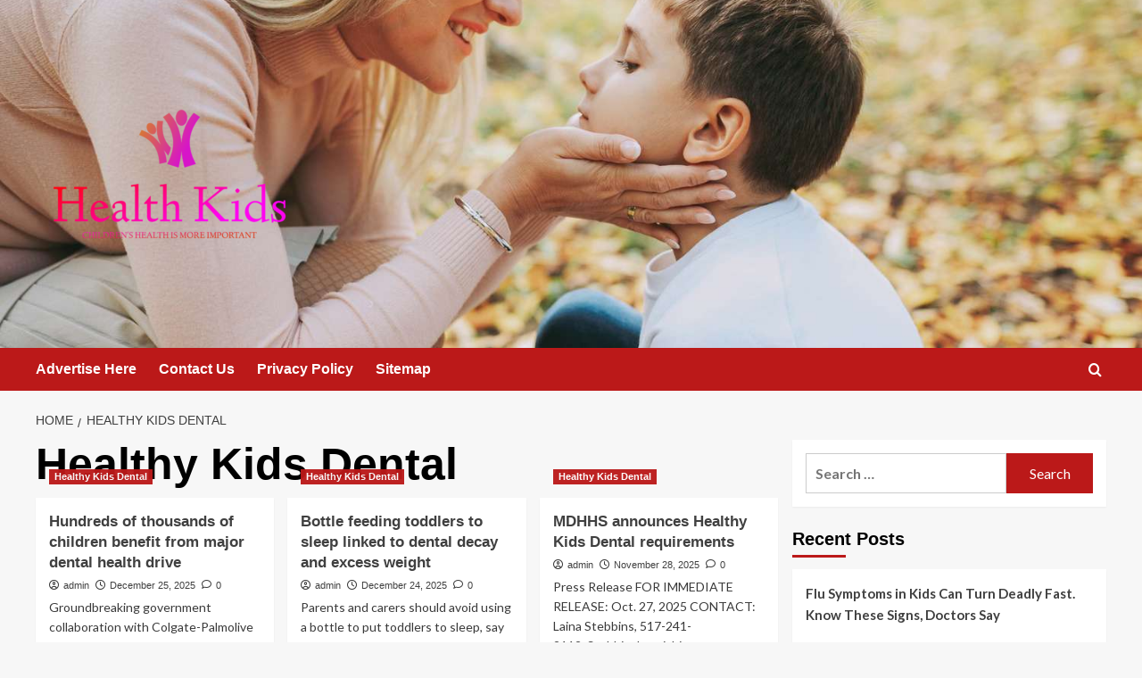

--- FILE ---
content_type: text/html; charset=UTF-8
request_url: https://healthempower.co.uk/category/healthy-kids-dental
body_size: 13523
content:
<!doctype html>
<html lang="en-US">

<head>
  <meta charset="UTF-8">
  <meta name="viewport" content="width=device-width, initial-scale=1">
  <link rel="profile" href="https://gmpg.org/xfn/11">
  <title>Healthy Kids Dental &#8211; Health Kids</title>
<meta name='robots' content='max-image-preview:large' />
<link rel='preload' href='https://fonts.googleapis.com/css?family=Source%2BSans%2BPro%3A400%2C700%7CLato%3A400%2C700&#038;subset=latin&#038;display=swap' as='style' onload="this.onload=null;this.rel='stylesheet'" type='text/css' media='all' crossorigin='anonymous'>
<link rel='preconnect' href='https://fonts.googleapis.com' crossorigin='anonymous'>
<link rel='preconnect' href='https://fonts.gstatic.com' crossorigin='anonymous'>
<link rel='dns-prefetch' href='//fonts.googleapis.com' />
<link rel='preconnect' href='https://fonts.googleapis.com' />
<link rel='preconnect' href='https://fonts.gstatic.com' />
<link rel="alternate" type="application/rss+xml" title="Health Kids &raquo; Feed" href="https://healthempower.co.uk/feed" />
<link rel="alternate" type="application/rss+xml" title="Health Kids &raquo; Comments Feed" href="https://healthempower.co.uk/comments/feed" />
<link rel="alternate" type="application/rss+xml" title="Health Kids &raquo; Healthy Kids Dental Category Feed" href="https://healthempower.co.uk/category/healthy-kids-dental/feed" />
<style id='wp-img-auto-sizes-contain-inline-css' type='text/css'>
img:is([sizes=auto i],[sizes^="auto," i]){contain-intrinsic-size:3000px 1500px}
/*# sourceURL=wp-img-auto-sizes-contain-inline-css */
</style>

<style id='wp-emoji-styles-inline-css' type='text/css'>

	img.wp-smiley, img.emoji {
		display: inline !important;
		border: none !important;
		box-shadow: none !important;
		height: 1em !important;
		width: 1em !important;
		margin: 0 0.07em !important;
		vertical-align: -0.1em !important;
		background: none !important;
		padding: 0 !important;
	}
/*# sourceURL=wp-emoji-styles-inline-css */
</style>
<link rel='stylesheet' id='wp-block-library-css' href='https://healthempower.co.uk/wp-includes/css/dist/block-library/style.min.css?ver=6.9' type='text/css' media='all' />
<style id='global-styles-inline-css' type='text/css'>
:root{--wp--preset--aspect-ratio--square: 1;--wp--preset--aspect-ratio--4-3: 4/3;--wp--preset--aspect-ratio--3-4: 3/4;--wp--preset--aspect-ratio--3-2: 3/2;--wp--preset--aspect-ratio--2-3: 2/3;--wp--preset--aspect-ratio--16-9: 16/9;--wp--preset--aspect-ratio--9-16: 9/16;--wp--preset--color--black: #000000;--wp--preset--color--cyan-bluish-gray: #abb8c3;--wp--preset--color--white: #ffffff;--wp--preset--color--pale-pink: #f78da7;--wp--preset--color--vivid-red: #cf2e2e;--wp--preset--color--luminous-vivid-orange: #ff6900;--wp--preset--color--luminous-vivid-amber: #fcb900;--wp--preset--color--light-green-cyan: #7bdcb5;--wp--preset--color--vivid-green-cyan: #00d084;--wp--preset--color--pale-cyan-blue: #8ed1fc;--wp--preset--color--vivid-cyan-blue: #0693e3;--wp--preset--color--vivid-purple: #9b51e0;--wp--preset--gradient--vivid-cyan-blue-to-vivid-purple: linear-gradient(135deg,rgb(6,147,227) 0%,rgb(155,81,224) 100%);--wp--preset--gradient--light-green-cyan-to-vivid-green-cyan: linear-gradient(135deg,rgb(122,220,180) 0%,rgb(0,208,130) 100%);--wp--preset--gradient--luminous-vivid-amber-to-luminous-vivid-orange: linear-gradient(135deg,rgb(252,185,0) 0%,rgb(255,105,0) 100%);--wp--preset--gradient--luminous-vivid-orange-to-vivid-red: linear-gradient(135deg,rgb(255,105,0) 0%,rgb(207,46,46) 100%);--wp--preset--gradient--very-light-gray-to-cyan-bluish-gray: linear-gradient(135deg,rgb(238,238,238) 0%,rgb(169,184,195) 100%);--wp--preset--gradient--cool-to-warm-spectrum: linear-gradient(135deg,rgb(74,234,220) 0%,rgb(151,120,209) 20%,rgb(207,42,186) 40%,rgb(238,44,130) 60%,rgb(251,105,98) 80%,rgb(254,248,76) 100%);--wp--preset--gradient--blush-light-purple: linear-gradient(135deg,rgb(255,206,236) 0%,rgb(152,150,240) 100%);--wp--preset--gradient--blush-bordeaux: linear-gradient(135deg,rgb(254,205,165) 0%,rgb(254,45,45) 50%,rgb(107,0,62) 100%);--wp--preset--gradient--luminous-dusk: linear-gradient(135deg,rgb(255,203,112) 0%,rgb(199,81,192) 50%,rgb(65,88,208) 100%);--wp--preset--gradient--pale-ocean: linear-gradient(135deg,rgb(255,245,203) 0%,rgb(182,227,212) 50%,rgb(51,167,181) 100%);--wp--preset--gradient--electric-grass: linear-gradient(135deg,rgb(202,248,128) 0%,rgb(113,206,126) 100%);--wp--preset--gradient--midnight: linear-gradient(135deg,rgb(2,3,129) 0%,rgb(40,116,252) 100%);--wp--preset--font-size--small: 13px;--wp--preset--font-size--medium: 20px;--wp--preset--font-size--large: 36px;--wp--preset--font-size--x-large: 42px;--wp--preset--spacing--20: 0.44rem;--wp--preset--spacing--30: 0.67rem;--wp--preset--spacing--40: 1rem;--wp--preset--spacing--50: 1.5rem;--wp--preset--spacing--60: 2.25rem;--wp--preset--spacing--70: 3.38rem;--wp--preset--spacing--80: 5.06rem;--wp--preset--shadow--natural: 6px 6px 9px rgba(0, 0, 0, 0.2);--wp--preset--shadow--deep: 12px 12px 50px rgba(0, 0, 0, 0.4);--wp--preset--shadow--sharp: 6px 6px 0px rgba(0, 0, 0, 0.2);--wp--preset--shadow--outlined: 6px 6px 0px -3px rgb(255, 255, 255), 6px 6px rgb(0, 0, 0);--wp--preset--shadow--crisp: 6px 6px 0px rgb(0, 0, 0);}:root { --wp--style--global--content-size: 800px;--wp--style--global--wide-size: 1200px; }:where(body) { margin: 0; }.wp-site-blocks > .alignleft { float: left; margin-right: 2em; }.wp-site-blocks > .alignright { float: right; margin-left: 2em; }.wp-site-blocks > .aligncenter { justify-content: center; margin-left: auto; margin-right: auto; }:where(.wp-site-blocks) > * { margin-block-start: 24px; margin-block-end: 0; }:where(.wp-site-blocks) > :first-child { margin-block-start: 0; }:where(.wp-site-blocks) > :last-child { margin-block-end: 0; }:root { --wp--style--block-gap: 24px; }:root :where(.is-layout-flow) > :first-child{margin-block-start: 0;}:root :where(.is-layout-flow) > :last-child{margin-block-end: 0;}:root :where(.is-layout-flow) > *{margin-block-start: 24px;margin-block-end: 0;}:root :where(.is-layout-constrained) > :first-child{margin-block-start: 0;}:root :where(.is-layout-constrained) > :last-child{margin-block-end: 0;}:root :where(.is-layout-constrained) > *{margin-block-start: 24px;margin-block-end: 0;}:root :where(.is-layout-flex){gap: 24px;}:root :where(.is-layout-grid){gap: 24px;}.is-layout-flow > .alignleft{float: left;margin-inline-start: 0;margin-inline-end: 2em;}.is-layout-flow > .alignright{float: right;margin-inline-start: 2em;margin-inline-end: 0;}.is-layout-flow > .aligncenter{margin-left: auto !important;margin-right: auto !important;}.is-layout-constrained > .alignleft{float: left;margin-inline-start: 0;margin-inline-end: 2em;}.is-layout-constrained > .alignright{float: right;margin-inline-start: 2em;margin-inline-end: 0;}.is-layout-constrained > .aligncenter{margin-left: auto !important;margin-right: auto !important;}.is-layout-constrained > :where(:not(.alignleft):not(.alignright):not(.alignfull)){max-width: var(--wp--style--global--content-size);margin-left: auto !important;margin-right: auto !important;}.is-layout-constrained > .alignwide{max-width: var(--wp--style--global--wide-size);}body .is-layout-flex{display: flex;}.is-layout-flex{flex-wrap: wrap;align-items: center;}.is-layout-flex > :is(*, div){margin: 0;}body .is-layout-grid{display: grid;}.is-layout-grid > :is(*, div){margin: 0;}body{padding-top: 0px;padding-right: 0px;padding-bottom: 0px;padding-left: 0px;}a:where(:not(.wp-element-button)){text-decoration: none;}:root :where(.wp-element-button, .wp-block-button__link){background-color: #32373c;border-radius: 0;border-width: 0;color: #fff;font-family: inherit;font-size: inherit;font-style: inherit;font-weight: inherit;letter-spacing: inherit;line-height: inherit;padding-top: calc(0.667em + 2px);padding-right: calc(1.333em + 2px);padding-bottom: calc(0.667em + 2px);padding-left: calc(1.333em + 2px);text-decoration: none;text-transform: inherit;}.has-black-color{color: var(--wp--preset--color--black) !important;}.has-cyan-bluish-gray-color{color: var(--wp--preset--color--cyan-bluish-gray) !important;}.has-white-color{color: var(--wp--preset--color--white) !important;}.has-pale-pink-color{color: var(--wp--preset--color--pale-pink) !important;}.has-vivid-red-color{color: var(--wp--preset--color--vivid-red) !important;}.has-luminous-vivid-orange-color{color: var(--wp--preset--color--luminous-vivid-orange) !important;}.has-luminous-vivid-amber-color{color: var(--wp--preset--color--luminous-vivid-amber) !important;}.has-light-green-cyan-color{color: var(--wp--preset--color--light-green-cyan) !important;}.has-vivid-green-cyan-color{color: var(--wp--preset--color--vivid-green-cyan) !important;}.has-pale-cyan-blue-color{color: var(--wp--preset--color--pale-cyan-blue) !important;}.has-vivid-cyan-blue-color{color: var(--wp--preset--color--vivid-cyan-blue) !important;}.has-vivid-purple-color{color: var(--wp--preset--color--vivid-purple) !important;}.has-black-background-color{background-color: var(--wp--preset--color--black) !important;}.has-cyan-bluish-gray-background-color{background-color: var(--wp--preset--color--cyan-bluish-gray) !important;}.has-white-background-color{background-color: var(--wp--preset--color--white) !important;}.has-pale-pink-background-color{background-color: var(--wp--preset--color--pale-pink) !important;}.has-vivid-red-background-color{background-color: var(--wp--preset--color--vivid-red) !important;}.has-luminous-vivid-orange-background-color{background-color: var(--wp--preset--color--luminous-vivid-orange) !important;}.has-luminous-vivid-amber-background-color{background-color: var(--wp--preset--color--luminous-vivid-amber) !important;}.has-light-green-cyan-background-color{background-color: var(--wp--preset--color--light-green-cyan) !important;}.has-vivid-green-cyan-background-color{background-color: var(--wp--preset--color--vivid-green-cyan) !important;}.has-pale-cyan-blue-background-color{background-color: var(--wp--preset--color--pale-cyan-blue) !important;}.has-vivid-cyan-blue-background-color{background-color: var(--wp--preset--color--vivid-cyan-blue) !important;}.has-vivid-purple-background-color{background-color: var(--wp--preset--color--vivid-purple) !important;}.has-black-border-color{border-color: var(--wp--preset--color--black) !important;}.has-cyan-bluish-gray-border-color{border-color: var(--wp--preset--color--cyan-bluish-gray) !important;}.has-white-border-color{border-color: var(--wp--preset--color--white) !important;}.has-pale-pink-border-color{border-color: var(--wp--preset--color--pale-pink) !important;}.has-vivid-red-border-color{border-color: var(--wp--preset--color--vivid-red) !important;}.has-luminous-vivid-orange-border-color{border-color: var(--wp--preset--color--luminous-vivid-orange) !important;}.has-luminous-vivid-amber-border-color{border-color: var(--wp--preset--color--luminous-vivid-amber) !important;}.has-light-green-cyan-border-color{border-color: var(--wp--preset--color--light-green-cyan) !important;}.has-vivid-green-cyan-border-color{border-color: var(--wp--preset--color--vivid-green-cyan) !important;}.has-pale-cyan-blue-border-color{border-color: var(--wp--preset--color--pale-cyan-blue) !important;}.has-vivid-cyan-blue-border-color{border-color: var(--wp--preset--color--vivid-cyan-blue) !important;}.has-vivid-purple-border-color{border-color: var(--wp--preset--color--vivid-purple) !important;}.has-vivid-cyan-blue-to-vivid-purple-gradient-background{background: var(--wp--preset--gradient--vivid-cyan-blue-to-vivid-purple) !important;}.has-light-green-cyan-to-vivid-green-cyan-gradient-background{background: var(--wp--preset--gradient--light-green-cyan-to-vivid-green-cyan) !important;}.has-luminous-vivid-amber-to-luminous-vivid-orange-gradient-background{background: var(--wp--preset--gradient--luminous-vivid-amber-to-luminous-vivid-orange) !important;}.has-luminous-vivid-orange-to-vivid-red-gradient-background{background: var(--wp--preset--gradient--luminous-vivid-orange-to-vivid-red) !important;}.has-very-light-gray-to-cyan-bluish-gray-gradient-background{background: var(--wp--preset--gradient--very-light-gray-to-cyan-bluish-gray) !important;}.has-cool-to-warm-spectrum-gradient-background{background: var(--wp--preset--gradient--cool-to-warm-spectrum) !important;}.has-blush-light-purple-gradient-background{background: var(--wp--preset--gradient--blush-light-purple) !important;}.has-blush-bordeaux-gradient-background{background: var(--wp--preset--gradient--blush-bordeaux) !important;}.has-luminous-dusk-gradient-background{background: var(--wp--preset--gradient--luminous-dusk) !important;}.has-pale-ocean-gradient-background{background: var(--wp--preset--gradient--pale-ocean) !important;}.has-electric-grass-gradient-background{background: var(--wp--preset--gradient--electric-grass) !important;}.has-midnight-gradient-background{background: var(--wp--preset--gradient--midnight) !important;}.has-small-font-size{font-size: var(--wp--preset--font-size--small) !important;}.has-medium-font-size{font-size: var(--wp--preset--font-size--medium) !important;}.has-large-font-size{font-size: var(--wp--preset--font-size--large) !important;}.has-x-large-font-size{font-size: var(--wp--preset--font-size--x-large) !important;}
/*# sourceURL=global-styles-inline-css */
</style>

<link rel='stylesheet' id='contact-form-7-css' href='https://healthempower.co.uk/wp-content/plugins/contact-form-7/includes/css/styles.css?ver=6.1.3' type='text/css' media='all' />
<link rel='stylesheet' id='wfpc-admin-css-css' href='https://healthempower.co.uk/wp-content/plugins/wp-forms-puzzle-captcha/assets/css/wfpc-puzzle-captcha.css?ver=6.9' type='text/css' media='all' />
<link rel='stylesheet' id='ez-toc-css' href='https://healthempower.co.uk/wp-content/plugins/easy-table-of-contents/assets/css/screen.min.css?ver=2.0.76' type='text/css' media='all' />
<style id='ez-toc-inline-css' type='text/css'>
div#ez-toc-container .ez-toc-title {font-size: 120%;}div#ez-toc-container .ez-toc-title {font-weight: 500;}div#ez-toc-container ul li , div#ez-toc-container ul li a {font-size: 95%;}div#ez-toc-container ul li , div#ez-toc-container ul li a {font-weight: 500;}div#ez-toc-container nav ul ul li {font-size: 90%;}
.ez-toc-container-direction {direction: ltr;}.ez-toc-counter ul{counter-reset: item ;}.ez-toc-counter nav ul li a::before {content: counters(item, '.', decimal) '. ';display: inline-block;counter-increment: item;flex-grow: 0;flex-shrink: 0;margin-right: .2em; float: left; }.ez-toc-widget-direction {direction: ltr;}.ez-toc-widget-container ul{counter-reset: item ;}.ez-toc-widget-container nav ul li a::before {content: counters(item, '.', decimal) '. ';display: inline-block;counter-increment: item;flex-grow: 0;flex-shrink: 0;margin-right: .2em; float: left; }
/*# sourceURL=ez-toc-inline-css */
</style>
<link crossorigin="anonymous" rel='stylesheet' id='covernews-google-fonts-css' href='https://fonts.googleapis.com/css?family=Source%2BSans%2BPro%3A400%2C700%7CLato%3A400%2C700&#038;subset=latin&#038;display=swap' type='text/css' media='all' />
<link rel='stylesheet' id='covernews-icons-css' href='https://healthempower.co.uk/wp-content/themes/covernews/assets/icons/style.css?ver=6.9' type='text/css' media='all' />
<link rel='stylesheet' id='bootstrap-css' href='https://healthempower.co.uk/wp-content/themes/covernews/assets/bootstrap/css/bootstrap.min.css?ver=6.9' type='text/css' media='all' />
<link rel='stylesheet' id='covernews-style-css' href='https://healthempower.co.uk/wp-content/themes/covernews/style.min.css?ver=6.0.4' type='text/css' media='all' />
<script type="text/javascript" src="https://healthempower.co.uk/wp-includes/js/jquery/jquery.min.js?ver=3.7.1" id="jquery-core-js"></script>
<script type="text/javascript" src="https://healthempower.co.uk/wp-includes/js/jquery/jquery-migrate.min.js?ver=3.4.1" id="jquery-migrate-js"></script>
<link rel="https://api.w.org/" href="https://healthempower.co.uk/wp-json/" /><link rel="alternate" title="JSON" type="application/json" href="https://healthempower.co.uk/wp-json/wp/v2/categories/3" /><link rel="EditURI" type="application/rsd+xml" title="RSD" href="https://healthempower.co.uk/xmlrpc.php?rsd" />
<meta name="generator" content="WordPress 6.9" />
<!-- FIFU:meta:begin:image -->
<meta property="og:image" content="https://www.gov.uk/assets/frontend/govuk-opengraph-image-4196a4d6333cf92aaf720047f56cfd91b3532d7635fc21ebcf0d5897df6b5f77.png" />
<!-- FIFU:meta:end:image --><!-- FIFU:meta:begin:twitter -->
<meta name="twitter:image" content="https://www.gov.uk/assets/frontend/govuk-opengraph-image-4196a4d6333cf92aaf720047f56cfd91b3532d7635fc21ebcf0d5897df6b5f77.png" />
<!-- FIFU:meta:end:twitter --><!-- MagenetMonetization V: 1.0.29.3--><!-- MagenetMonetization 1 --><!-- MagenetMonetization 1.1 --><link rel="preload" href="https://healthempower.co.uk/wp-content/uploads/2024/06/GettyImages-1433687324-6a7f7a97bf2945248c3294fa7fdb67ac.jpg" as="image">        <style type="text/css">
                        body .masthead-banner.data-bg:before {
                background: rgba(0,0,0,0);
            }
                        .site-title,
            .site-description {
                position: absolute;
                clip: rect(1px, 1px, 1px, 1px);
                display: none;
            }

                    .elementor-template-full-width .elementor-section.elementor-section-full_width > .elementor-container,
        .elementor-template-full-width .elementor-section.elementor-section-boxed > .elementor-container{
            max-width: 1200px;
        }
        @media (min-width: 1600px){
            .elementor-template-full-width .elementor-section.elementor-section-full_width > .elementor-container,
            .elementor-template-full-width .elementor-section.elementor-section-boxed > .elementor-container{
                max-width: 1600px;
            }
        }
        
        .align-content-left .elementor-section-stretched,
        .align-content-right .elementor-section-stretched {
            max-width: 100%;
            left: 0 !important;
        }


        </style>
        <!-- There is no amphtml version available for this URL. --><link rel="icon" href="https://healthempower.co.uk/wp-content/uploads/2024/06/Screenshot_2-removebg-preview-150x150.png" sizes="32x32" />
<link rel="icon" href="https://healthempower.co.uk/wp-content/uploads/2024/06/Screenshot_2-removebg-preview.png" sizes="192x192" />
<link rel="apple-touch-icon" href="https://healthempower.co.uk/wp-content/uploads/2024/06/Screenshot_2-removebg-preview.png" />
<meta name="msapplication-TileImage" content="https://healthempower.co.uk/wp-content/uploads/2024/06/Screenshot_2-removebg-preview.png" />
</head>

<body data-rsssl=1 class="archive category category-healthy-kids-dental category-3 wp-custom-logo wp-embed-responsive wp-theme-covernews hfeed default-content-layout archive-layout-grid scrollup-sticky-header aft-sticky-header aft-sticky-sidebar default aft-container-default aft-main-banner-slider-editors-picks-trending header-image-default align-content-left aft-and">
  
  
  <div id="page" class="site">
    <a class="skip-link screen-reader-text" href="#content">Skip to content</a>

    <div class="header-layout-1">
    <header id="masthead" class="site-header">
        <div class="masthead-banner af-header-image data-bg" style="background-image: url(https://healthempower.co.uk/wp-content/uploads/2024/06/GettyImages-1433687324-6a7f7a97bf2945248c3294fa7fdb67ac.jpg);">
      <div class="container">
        <div class="row">
          <div class="col-md-4">
            <div class="site-branding">
              <a href="https://healthempower.co.uk/" class="custom-logo-link" rel="home"><img width="300" height="300" src="https://healthempower.co.uk/wp-content/uploads/2024/06/default-300x300-1.png" class="custom-logo" alt="Health Kids" decoding="async" fetchpriority="high" srcset="https://healthempower.co.uk/wp-content/uploads/2024/06/default-300x300-1.png 300w, https://healthempower.co.uk/wp-content/uploads/2024/06/default-300x300-1-150x150.png 150w" sizes="(max-width: 300px) 100vw, 300px" loading="lazy" /></a>                <p class="site-title font-family-1">
                  <a href="https://healthempower.co.uk/" rel="home">Health Kids</a>
                </p>
              
                              <p class="site-description">children&#039;s health is more important</p>
                          </div>
          </div>
          <div class="col-md-8">
                      </div>
        </div>
      </div>
    </div>
    <nav id="site-navigation" class="main-navigation">
      <div class="container">
        <div class="row">
          <div class="kol-12">
            <div class="navigation-container">

              <div class="main-navigation-container-items-wrapper">

                <span class="toggle-menu">
                  <a
                    href="#"
                    class="aft-void-menu"
                    role="button"
                    aria-label="Toggle Primary Menu"
                    aria-controls="primary-menu" aria-expanded="false">
                    <span class="screen-reader-text">Primary Menu</span>
                    <i class="ham"></i>
                  </a>
                </span>
                <span class="af-mobile-site-title-wrap">
                  <a href="https://healthempower.co.uk/" class="custom-logo-link" rel="home"><img width="300" height="300" src="https://healthempower.co.uk/wp-content/uploads/2024/06/default-300x300-1.png" class="custom-logo" alt="Health Kids" decoding="async" srcset="https://healthempower.co.uk/wp-content/uploads/2024/06/default-300x300-1.png 300w, https://healthempower.co.uk/wp-content/uploads/2024/06/default-300x300-1-150x150.png 150w" sizes="(max-width: 300px) 100vw, 300px" loading="lazy" /></a>                  <p class="site-title font-family-1">
                    <a href="https://healthempower.co.uk/" rel="home">Health Kids</a>
                  </p>
                </span>
                <div id="primary-menu" class="menu"><ul>
<li class="page_item page-item-16"><a href="https://healthempower.co.uk/advertise-here">Advertise Here</a></li>
<li class="page_item page-item-18"><a href="https://healthempower.co.uk/contact-us">Contact Us</a></li>
<li class="page_item page-item-20"><a href="https://healthempower.co.uk/privacy-policy">Privacy Policy</a></li>
<li class="page_item page-item-22"><a href="https://healthempower.co.uk/sitemap">Sitemap</a></li>
</ul></div>
              </div>
              <div class="cart-search">

                <div class="af-search-wrap">
                  <div class="search-overlay">
                    <a href="#" title="Search" class="search-icon">
                      <i class="fa fa-search"></i>
                    </a>
                    <div class="af-search-form">
                      <form role="search" method="get" class="search-form" action="https://healthempower.co.uk/">
				<label>
					<span class="screen-reader-text">Search for:</span>
					<input type="search" class="search-field" placeholder="Search &hellip;" value="" name="s" />
				</label>
				<input type="submit" class="search-submit" value="Search" />
			</form>                    </div>
                  </div>
                </div>
              </div>


            </div>
          </div>
        </div>
      </div>
    </nav>
  </header>
</div>

    
    <div id="content" class="container">
                <div class="em-breadcrumbs font-family-1 covernews-breadcrumbs">
      <div class="row">
        <div role="navigation" aria-label="Breadcrumbs" class="breadcrumb-trail breadcrumbs" itemprop="breadcrumb"><ul class="trail-items" itemscope itemtype="http://schema.org/BreadcrumbList"><meta name="numberOfItems" content="2" /><meta name="itemListOrder" content="Ascending" /><li itemprop="itemListElement" itemscope itemtype="http://schema.org/ListItem" class="trail-item trail-begin"><a href="https://healthempower.co.uk" rel="home" itemprop="item"><span itemprop="name">Home</span></a><meta itemprop="position" content="1" /></li><li itemprop="itemListElement" itemscope itemtype="http://schema.org/ListItem" class="trail-item trail-end"><a href="https://healthempower.co.uk/category/healthy-kids-dental" itemprop="item"><span itemprop="name">Healthy Kids Dental</span></a><meta itemprop="position" content="2" /></li></ul></div>      </div>
    </div>
    <div class="section-block-upper row">

                <div id="primary" class="content-area">
                    <main id="main" class="site-main aft-archive-post">

                        
                            <header class="header-title-wrapper1">
                                <h1 class="page-title">Healthy Kids Dental</h1>                            </header><!-- .header-title-wrapper -->
                            <div class="row">
                            <div id="aft-inner-row">
                            

        <article id="post-1708" class="col-lg-4 col-sm-4 col-md-4 latest-posts-grid post-1708 post type-post status-publish format-standard has-post-thumbnail hentry category-healthy-kids-dental tag-benefit tag-children tag-dental tag-drive tag-health tag-hundreds tag-major tag-thousands"                 data-mh="archive-layout-grid">
            
<div class="align-items-center has-post-image">
  <div class="spotlight-post">
    <figure class="categorised-article inside-img">
      <div class="categorised-article-wrapper">
        <div class="data-bg-hover data-bg-categorised read-bg-img">
          <a href="https://healthempower.co.uk/hundreds-of-thousands-of-children-benefit-from-major-dental-health-drive.html"
            aria-label="Hundreds of thousands of children benefit from major dental health drive">
            <img post-id="1708" fifu-featured="1" width="300" height="300" src="https://www.gov.uk/assets/frontend/govuk-opengraph-image-4196a4d6333cf92aaf720047f56cfd91b3532d7635fc21ebcf0d5897df6b5f77.png" class="attachment-medium size-medium wp-post-image" alt="Hundreds of thousands of children benefit from major dental health drive" title="Hundreds of thousands of children benefit from major dental health drive" title="Hundreds of thousands of children benefit from major dental health drive" decoding="async" loading="lazy" />          </a>
        </div>
                <div class="figure-categories figure-categories-bg">
          <ul class="cat-links"><li class="meta-category">
                             <a class="covernews-categories category-color-1"
                            href="https://healthempower.co.uk/category/healthy-kids-dental" 
                            aria-label="View all posts in Healthy Kids Dental"> 
                                 Healthy Kids Dental
                             </a>
                        </li></ul>        </div>
      </div>

    </figure>
    <figcaption>

      <h3 class="article-title article-title-1">
        <a href="https://healthempower.co.uk/hundreds-of-thousands-of-children-benefit-from-major-dental-health-drive.html">
          Hundreds of thousands of children benefit from major dental health drive        </a>
      </h3>
      <div class="grid-item-metadata">
        
    <span class="author-links">

      
        <span class="item-metadata posts-author">
          <i class="far fa-user-circle"></i>
                          <a href="https://healthempower.co.uk/author/admin">
                    admin                </a>
               </span>
                    <span class="item-metadata posts-date">
          <i class="far fa-clock"></i>
          <a href="https://healthempower.co.uk/2025/12">
            December 25, 2025          </a>
        </span>
                      <span class="aft-comment-count">
            <a href="https://healthempower.co.uk/hundreds-of-thousands-of-children-benefit-from-major-dental-health-drive.html">
              <i class="far fa-comment"></i>
              <span class="aft-show-hover">
                0              </span>
            </a>
          </span>
          </span>
      </div>
              <div class="full-item-discription">
          <div class="post-description">
            <p>Groundbreaking government collaboration with Colgate-Palmolive will deliver more than 23 million toothbrushing products to support the NHS and help protect...</p>
<div class="aft-readmore-wrapper">
              <a href="https://healthempower.co.uk/hundreds-of-thousands-of-children-benefit-from-major-dental-health-drive.html" class="aft-readmore" aria-label="Read more about Hundreds of thousands of children benefit from major dental health drive">Read More<span class="screen-reader-text">Read more about Hundreds of thousands of children benefit from major dental health drive</span></a>
          </div>

          </div>
        </div>
          </figcaption>
  </div>
  </div>        </article>
    

        <article id="post-1703" class="col-lg-4 col-sm-4 col-md-4 latest-posts-grid post-1703 post type-post status-publish format-standard has-post-thumbnail hentry category-healthy-kids-dental tag-bottle tag-decay tag-dental tag-excess tag-feeding tag-linked tag-sleep tag-toddlers tag-weight"                 data-mh="archive-layout-grid">
            
<div class="align-items-center has-post-image">
  <div class="spotlight-post">
    <figure class="categorised-article inside-img">
      <div class="categorised-article-wrapper">
        <div class="data-bg-hover data-bg-categorised read-bg-img">
          <a href="https://healthempower.co.uk/bottle-feeding-toddlers-to-sleep-linked-to-dental-decay-and-excess-weight-4.html"
            aria-label="Bottle feeding toddlers to sleep linked to dental decay and excess weight">
            <img post-id="1703" fifu-featured="1" width="300" height="300" src="https://www.westernsydney.edu.au/news-centre/stories/2025/media_1912412e6d3789a44895fad9934bb50d1caacc160.jpg?width=1200&amp;format=pjpg&amp;optimize=medium" class="attachment-medium size-medium wp-post-image" alt="Bottle feeding toddlers to sleep linked to dental decay and excess weight" title="Bottle feeding toddlers to sleep linked to dental decay and excess weight" title="Bottle feeding toddlers to sleep linked to dental decay and excess weight" decoding="async" loading="lazy" />          </a>
        </div>
                <div class="figure-categories figure-categories-bg">
          <ul class="cat-links"><li class="meta-category">
                             <a class="covernews-categories category-color-1"
                            href="https://healthempower.co.uk/category/healthy-kids-dental" 
                            aria-label="View all posts in Healthy Kids Dental"> 
                                 Healthy Kids Dental
                             </a>
                        </li></ul>        </div>
      </div>

    </figure>
    <figcaption>

      <h3 class="article-title article-title-1">
        <a href="https://healthempower.co.uk/bottle-feeding-toddlers-to-sleep-linked-to-dental-decay-and-excess-weight-4.html">
          Bottle feeding toddlers to sleep linked to dental decay and excess weight        </a>
      </h3>
      <div class="grid-item-metadata">
        
    <span class="author-links">

      
        <span class="item-metadata posts-author">
          <i class="far fa-user-circle"></i>
                          <a href="https://healthempower.co.uk/author/admin">
                    admin                </a>
               </span>
                    <span class="item-metadata posts-date">
          <i class="far fa-clock"></i>
          <a href="https://healthempower.co.uk/2025/12">
            December 24, 2025          </a>
        </span>
                      <span class="aft-comment-count">
            <a href="https://healthempower.co.uk/bottle-feeding-toddlers-to-sleep-linked-to-dental-decay-and-excess-weight-4.html">
              <i class="far fa-comment"></i>
              <span class="aft-show-hover">
                0              </span>
            </a>
          </span>
          </span>
      </div>
              <div class="full-item-discription">
          <div class="post-description">
            <p>Parents and carers should avoid using a bottle to put toddlers to sleep, say experts, after new research reveals the...</p>
<div class="aft-readmore-wrapper">
              <a href="https://healthempower.co.uk/bottle-feeding-toddlers-to-sleep-linked-to-dental-decay-and-excess-weight-4.html" class="aft-readmore" aria-label="Read more about Bottle feeding toddlers to sleep linked to dental decay and excess weight">Read More<span class="screen-reader-text">Read more about Bottle feeding toddlers to sleep linked to dental decay and excess weight</span></a>
          </div>

          </div>
        </div>
          </figcaption>
  </div>
  </div>        </article>
    

        <article id="post-1651" class="col-lg-4 col-sm-4 col-md-4 latest-posts-grid post-1651 post type-post status-publish format-standard has-post-thumbnail hentry category-healthy-kids-dental tag-announces tag-dental tag-healthy tag-kids tag-mdhhs tag-requirements"                 data-mh="archive-layout-grid">
            
<div class="align-items-center has-post-image">
  <div class="spotlight-post">
    <figure class="categorised-article inside-img">
      <div class="categorised-article-wrapper">
        <div class="data-bg-hover data-bg-categorised read-bg-img">
          <a href="https://healthempower.co.uk/mdhhs-announces-healthy-kids-dental-requirements.html"
            aria-label="MDHHS announces Healthy Kids Dental requirements">
            <img post-id="1651" fifu-featured="1" width="300" height="300" src="https://orionontv.org/wp-content/uploads/2025/10/Dentist-kids_web.png" class="attachment-medium size-medium wp-post-image" alt="MDHHS announces Healthy Kids Dental requirements" title="MDHHS announces Healthy Kids Dental requirements" title="MDHHS announces Healthy Kids Dental requirements" decoding="async" loading="lazy" />          </a>
        </div>
                <div class="figure-categories figure-categories-bg">
          <ul class="cat-links"><li class="meta-category">
                             <a class="covernews-categories category-color-1"
                            href="https://healthempower.co.uk/category/healthy-kids-dental" 
                            aria-label="View all posts in Healthy Kids Dental"> 
                                 Healthy Kids Dental
                             </a>
                        </li></ul>        </div>
      </div>

    </figure>
    <figcaption>

      <h3 class="article-title article-title-1">
        <a href="https://healthempower.co.uk/mdhhs-announces-healthy-kids-dental-requirements.html">
          MDHHS announces Healthy Kids Dental requirements        </a>
      </h3>
      <div class="grid-item-metadata">
        
    <span class="author-links">

      
        <span class="item-metadata posts-author">
          <i class="far fa-user-circle"></i>
                          <a href="https://healthempower.co.uk/author/admin">
                    admin                </a>
               </span>
                    <span class="item-metadata posts-date">
          <i class="far fa-clock"></i>
          <a href="https://healthempower.co.uk/2025/11">
            November 28, 2025          </a>
        </span>
                      <span class="aft-comment-count">
            <a href="https://healthempower.co.uk/mdhhs-announces-healthy-kids-dental-requirements.html">
              <i class="far fa-comment"></i>
              <span class="aft-show-hover">
                0              </span>
            </a>
          </span>
          </span>
      </div>
              <div class="full-item-discription">
          <div class="post-description">
            <p>Press Release FOR IMMEDIATE RELEASE: Oct. 27, 2025 CONTACT: Laina Stebbins, 517-241-2112, <a href="/cdn-cgi/l/email-protection" class="__cf_email__" data-cfemail="d586a1b0b7b7bcbba69995b8bcb6bdbcb2b4bbfbb2baa3">[email&#160;protected]</a> MDHHS announces Healthy Kids Dental procurementrequirements ahead of fall...</p>
<div class="aft-readmore-wrapper">
              <a href="https://healthempower.co.uk/mdhhs-announces-healthy-kids-dental-requirements.html" class="aft-readmore" aria-label="Read more about MDHHS announces Healthy Kids Dental requirements">Read More<span class="screen-reader-text">Read more about MDHHS announces Healthy Kids Dental requirements</span></a>
          </div>

          </div>
        </div>
          </figcaption>
  </div>
  </div>        </article>
    

        <article id="post-1609" class="col-lg-4 col-sm-4 col-md-4 latest-posts-grid post-1609 post type-post status-publish format-standard has-post-thumbnail hentry category-healthy-kids-dental tag-atlantas tag-dentists tag-find tag-momapproved tag-orthodontists tag-top"                 data-mh="archive-layout-grid">
            
<div class="align-items-center has-post-image">
  <div class="spotlight-post">
    <figure class="categorised-article inside-img">
      <div class="categorised-article-wrapper">
        <div class="data-bg-hover data-bg-categorised read-bg-img">
          <a href="https://healthempower.co.uk/find-atlantas-top-mom-approved-dentists-and-orthodontists-2025.html"
            aria-label="Find Atlanta&#8217;s Top Mom-Approved Dentists and Orthodontists 2025">
            <img post-id="1609" fifu-featured="1" width="300" height="300" src="https://www.atlantaparent.com/wp-content/uploads/2023/12/iStock-1212701896-scaled.jpg" class="attachment-medium size-medium wp-post-image" alt="Find Atlanta&#8217;s Top Mom-Approved Dentists and Orthodontists 2025" title="Find Atlanta&#8217;s Top Mom-Approved Dentists and Orthodontists 2025" title="Find Atlanta&#8217;s Top Mom-Approved Dentists and Orthodontists 2025" decoding="async" loading="lazy" />          </a>
        </div>
                <div class="figure-categories figure-categories-bg">
          <ul class="cat-links"><li class="meta-category">
                             <a class="covernews-categories category-color-1"
                            href="https://healthempower.co.uk/category/healthy-kids-dental" 
                            aria-label="View all posts in Healthy Kids Dental"> 
                                 Healthy Kids Dental
                             </a>
                        </li></ul>        </div>
      </div>

    </figure>
    <figcaption>

      <h3 class="article-title article-title-1">
        <a href="https://healthempower.co.uk/find-atlantas-top-mom-approved-dentists-and-orthodontists-2025.html">
          Find Atlanta&#8217;s Top Mom-Approved Dentists and Orthodontists 2025        </a>
      </h3>
      <div class="grid-item-metadata">
        
    <span class="author-links">

      
        <span class="item-metadata posts-author">
          <i class="far fa-user-circle"></i>
                          <a href="https://healthempower.co.uk/author/admin">
                    admin                </a>
               </span>
                    <span class="item-metadata posts-date">
          <i class="far fa-clock"></i>
          <a href="https://healthempower.co.uk/2025/11">
            November 12, 2025          </a>
        </span>
                      <span class="aft-comment-count">
            <a href="https://healthempower.co.uk/find-atlantas-top-mom-approved-dentists-and-orthodontists-2025.html">
              <i class="far fa-comment"></i>
              <span class="aft-show-hover">
                0              </span>
            </a>
          </span>
          </span>
      </div>
              <div class="full-item-discription">
          <div class="post-description">
            <p>Atlanta Parent asked our readers – moms and dads just like you – to nominate the best dentists, orthodontists and...</p>
<div class="aft-readmore-wrapper">
              <a href="https://healthempower.co.uk/find-atlantas-top-mom-approved-dentists-and-orthodontists-2025.html" class="aft-readmore" aria-label="Read more about Find Atlanta&#8217;s Top Mom-Approved Dentists and Orthodontists 2025">Read More<span class="screen-reader-text">Read more about Find Atlanta&#8217;s Top Mom-Approved Dentists and Orthodontists 2025</span></a>
          </div>

          </div>
        </div>
          </figcaption>
  </div>
  </div>        </article>
    

        <article id="post-1569" class="col-lg-4 col-sm-4 col-md-4 latest-posts-grid post-1569 post type-post status-publish format-standard has-post-thumbnail hentry category-healthy-kids-dental tag-care tag-dental tag-dont tag-free tag-kids tag-michigan tag-offers tag-poor"                 data-mh="archive-layout-grid">
            
<div class="align-items-center has-post-image">
  <div class="spotlight-post">
    <figure class="categorised-article inside-img">
      <div class="categorised-article-wrapper">
        <div class="data-bg-hover data-bg-categorised read-bg-img">
          <a href="https://healthempower.co.uk/michigan-offers-free-dental-care-to-poor-kids-more-than-400000-dont-use-it-2.html"
            aria-label="Michigan offers free dental care to poor kids; more than 400,000 don’t use it">
            <img post-id="1569" fifu-featured="1" width="300" height="300" src="https://i0.wp.com/bridgemi.com/wp-content/uploads/2019/06/kids_dental_-_jennilee_keyser.png?fit=1120%2C600&amp;ssl=1" class="attachment-medium size-medium wp-post-image" alt="Michigan offers free dental care to poor kids; more than 400,000 don’t use it" title="Michigan offers free dental care to poor kids; more than 400,000 don’t use it" title="Michigan offers free dental care to poor kids; more than 400,000 don’t use it" decoding="async" loading="lazy" />          </a>
        </div>
                <div class="figure-categories figure-categories-bg">
          <ul class="cat-links"><li class="meta-category">
                             <a class="covernews-categories category-color-1"
                            href="https://healthempower.co.uk/category/healthy-kids-dental" 
                            aria-label="View all posts in Healthy Kids Dental"> 
                                 Healthy Kids Dental
                             </a>
                        </li></ul>        </div>
      </div>

    </figure>
    <figcaption>

      <h3 class="article-title article-title-1">
        <a href="https://healthempower.co.uk/michigan-offers-free-dental-care-to-poor-kids-more-than-400000-dont-use-it-2.html">
          Michigan offers free dental care to poor kids; more than 400,000 don’t use it        </a>
      </h3>
      <div class="grid-item-metadata">
        
    <span class="author-links">

      
        <span class="item-metadata posts-author">
          <i class="far fa-user-circle"></i>
                          <a href="https://healthempower.co.uk/author/admin">
                    admin                </a>
               </span>
                    <span class="item-metadata posts-date">
          <i class="far fa-clock"></i>
          <a href="https://healthempower.co.uk/2025/10">
            October 25, 2025          </a>
        </span>
                      <span class="aft-comment-count">
            <a href="https://healthempower.co.uk/michigan-offers-free-dental-care-to-poor-kids-more-than-400000-dont-use-it-2.html">
              <i class="far fa-comment"></i>
              <span class="aft-show-hover">
                0              </span>
            </a>
          </span>
          </span>
      </div>
              <div class="full-item-discription">
          <div class="post-description">
            <p>SAGINAW—Gaping cavities, exposed nerves and abscesses so deep they swell the gums and cheeks – these are the painful problems...</p>
<div class="aft-readmore-wrapper">
              <a href="https://healthempower.co.uk/michigan-offers-free-dental-care-to-poor-kids-more-than-400000-dont-use-it-2.html" class="aft-readmore" aria-label="Read more about Michigan offers free dental care to poor kids; more than 400,000 don’t use it">Read More<span class="screen-reader-text">Read more about Michigan offers free dental care to poor kids; more than 400,000 don’t use it</span></a>
          </div>

          </div>
        </div>
          </figcaption>
  </div>
  </div>        </article>
    

        <article id="post-1525" class="col-lg-4 col-sm-4 col-md-4 latest-posts-grid post-1525 post type-post status-publish format-standard has-post-thumbnail hentry category-healthy-kids-dental tag-bottle tag-decay tag-dental tag-excess tag-feeding tag-linked tag-sleep tag-toddlers tag-weight"                 data-mh="archive-layout-grid">
            
<div class="align-items-center has-post-image">
  <div class="spotlight-post">
    <figure class="categorised-article inside-img">
      <div class="categorised-article-wrapper">
        <div class="data-bg-hover data-bg-categorised read-bg-img">
          <a href="https://healthempower.co.uk/bottle-feeding-toddlers-to-sleep-linked-to-dental-decay-and-excess-weight-3.html"
            aria-label="Bottle feeding toddlers to sleep linked to dental decay and excess weight">
            <img post-id="1525" fifu-featured="1" width="300" height="300" src="https://www.westernsydney.edu.au/__data/assets/image/0006/2064948/Bottle.jpg" class="attachment-medium size-medium wp-post-image" alt="Bottle feeding toddlers to sleep linked to dental decay and excess weight" title="Bottle feeding toddlers to sleep linked to dental decay and excess weight" title="Bottle feeding toddlers to sleep linked to dental decay and excess weight" decoding="async" loading="lazy" />          </a>
        </div>
                <div class="figure-categories figure-categories-bg">
          <ul class="cat-links"><li class="meta-category">
                             <a class="covernews-categories category-color-1"
                            href="https://healthempower.co.uk/category/healthy-kids-dental" 
                            aria-label="View all posts in Healthy Kids Dental"> 
                                 Healthy Kids Dental
                             </a>
                        </li></ul>        </div>
      </div>

    </figure>
    <figcaption>

      <h3 class="article-title article-title-1">
        <a href="https://healthempower.co.uk/bottle-feeding-toddlers-to-sleep-linked-to-dental-decay-and-excess-weight-3.html">
          Bottle feeding toddlers to sleep linked to dental decay and excess weight        </a>
      </h3>
      <div class="grid-item-metadata">
        
    <span class="author-links">

      
        <span class="item-metadata posts-author">
          <i class="far fa-user-circle"></i>
                          <a href="https://healthempower.co.uk/author/admin">
                    admin                </a>
               </span>
                    <span class="item-metadata posts-date">
          <i class="far fa-clock"></i>
          <a href="https://healthempower.co.uk/2025/10">
            October 4, 2025          </a>
        </span>
                      <span class="aft-comment-count">
            <a href="https://healthempower.co.uk/bottle-feeding-toddlers-to-sleep-linked-to-dental-decay-and-excess-weight-3.html">
              <i class="far fa-comment"></i>
              <span class="aft-show-hover">
                0              </span>
            </a>
          </span>
          </span>
      </div>
              <div class="full-item-discription">
          <div class="post-description">
            <p>Parents and carers should avoid using a bottle to put toddlers to sleep, say experts, after new research reveals the...</p>
<div class="aft-readmore-wrapper">
              <a href="https://healthempower.co.uk/bottle-feeding-toddlers-to-sleep-linked-to-dental-decay-and-excess-weight-3.html" class="aft-readmore" aria-label="Read more about Bottle feeding toddlers to sleep linked to dental decay and excess weight">Read More<span class="screen-reader-text">Read more about Bottle feeding toddlers to sleep linked to dental decay and excess weight</span></a>
          </div>

          </div>
        </div>
          </figcaption>
  </div>
  </div>        </article>
                                </div>
                            <div class="col col-ten">
                                <div class="covernews-pagination">
                                    
	<nav class="navigation pagination" aria-label="Posts pagination">
		<h2 class="screen-reader-text">Posts pagination</h2>
		<div class="nav-links"><span aria-current="page" class="page-numbers current">1</span>
<a class="page-numbers" href="https://healthempower.co.uk/category/healthy-kids-dental/page/2">2</a>
<a class="page-numbers" href="https://healthempower.co.uk/category/healthy-kids-dental/page/3">3</a>
<a class="page-numbers" href="https://healthempower.co.uk/category/healthy-kids-dental/page/4">4</a>
<span class="page-numbers dots">&hellip;</span>
<a class="page-numbers" href="https://healthempower.co.uk/category/healthy-kids-dental/page/7">7</a>
<a class="next page-numbers" href="https://healthempower.co.uk/category/healthy-kids-dental/page/2">Next</a></div>
	</nav>                                </div>
                            </div>
                                            </div>
                    </main><!-- #main -->
                </div><!-- #primary -->

                <!-- MagenetMonetization 4 --><aside id="secondary" class="widget-area sidebar-sticky-top">
	<!-- MagenetMonetization 5 --><div id="search-3" class="widget covernews-widget widget_search"><form role="search" method="get" class="search-form" action="https://healthempower.co.uk/">
				<label>
					<span class="screen-reader-text">Search for:</span>
					<input type="search" class="search-field" placeholder="Search &hellip;" value="" name="s" />
				</label>
				<input type="submit" class="search-submit" value="Search" />
			</form></div><!-- MagenetMonetization 5 -->
		<div id="recent-posts-5" class="widget covernews-widget widget_recent_entries">
		<h2 class="widget-title widget-title-1"><span>Recent Posts</span></h2>
		<ul>
											<li>
					<a href="https://healthempower.co.uk/flu-symptoms-in-kids-can-turn-deadly-fast-know-these-signs-doctors-say.html">Flu Symptoms in Kids Can Turn Deadly Fast. Know These Signs, Doctors Say</a>
									</li>
											<li>
					<a href="https://healthempower.co.uk/college-for-one-child-or-insulin-for-another.html">College for one child or insulin for another</a>
									</li>
											<li>
					<a href="https://healthempower.co.uk/the-children-taking-wegovy-to-turn-their-lives-around-9.html">The children taking Wegovy to turn their lives around</a>
									</li>
											<li>
					<a href="https://healthempower.co.uk/strategies-for-family-healthy-weight-programs-family-healthy-weight-programs.html">Strategies for Family Healthy Weight Programs | Family Healthy Weight Programs</a>
									</li>
											<li>
					<a href="https://healthempower.co.uk/health-experts-weigh-in-on-whole-milk-benefits-as-trump-adds-it-back-to-school-cafeterias.html">Health experts weigh in on whole milk benefits as Trump adds it back to school cafeterias</a>
									</li>
					</ul>

		</div><!-- MagenetMonetization 5 --><div id="archives-5" class="widget covernews-widget widget_archive"><h2 class="widget-title widget-title-1"><span>Archives</span></h2>		<label class="screen-reader-text" for="archives-dropdown-5">Archives</label>
		<select id="archives-dropdown-5" name="archive-dropdown">
			
			<option value="">Select Month</option>
				<option value='https://healthempower.co.uk/2026/01'> January 2026 </option>
	<option value='https://healthempower.co.uk/2025/12'> December 2025 </option>
	<option value='https://healthempower.co.uk/2025/11'> November 2025 </option>
	<option value='https://healthempower.co.uk/2025/10'> October 2025 </option>
	<option value='https://healthempower.co.uk/2025/09'> September 2025 </option>
	<option value='https://healthempower.co.uk/2025/08'> August 2025 </option>
	<option value='https://healthempower.co.uk/2025/07'> July 2025 </option>
	<option value='https://healthempower.co.uk/2025/06'> June 2025 </option>
	<option value='https://healthempower.co.uk/2025/05'> May 2025 </option>
	<option value='https://healthempower.co.uk/2025/04'> April 2025 </option>
	<option value='https://healthempower.co.uk/2025/03'> March 2025 </option>
	<option value='https://healthempower.co.uk/2025/02'> February 2025 </option>
	<option value='https://healthempower.co.uk/2025/01'> January 2025 </option>
	<option value='https://healthempower.co.uk/2024/12'> December 2024 </option>
	<option value='https://healthempower.co.uk/2024/11'> November 2024 </option>
	<option value='https://healthempower.co.uk/2024/10'> October 2024 </option>
	<option value='https://healthempower.co.uk/2024/09'> September 2024 </option>
	<option value='https://healthempower.co.uk/2024/08'> August 2024 </option>
	<option value='https://healthempower.co.uk/2024/07'> July 2024 </option>
	<option value='https://healthempower.co.uk/2024/06'> June 2024 </option>
	<option value='https://healthempower.co.uk/2024/01'> January 2024 </option>

		</select>

			<script data-cfasync="false" src="/cdn-cgi/scripts/5c5dd728/cloudflare-static/email-decode.min.js"></script><script type="text/javascript">
/* <![CDATA[ */

( ( dropdownId ) => {
	const dropdown = document.getElementById( dropdownId );
	function onSelectChange() {
		setTimeout( () => {
			if ( 'escape' === dropdown.dataset.lastkey ) {
				return;
			}
			if ( dropdown.value ) {
				document.location.href = dropdown.value;
			}
		}, 250 );
	}
	function onKeyUp( event ) {
		if ( 'Escape' === event.key ) {
			dropdown.dataset.lastkey = 'escape';
		} else {
			delete dropdown.dataset.lastkey;
		}
	}
	function onClick() {
		delete dropdown.dataset.lastkey;
	}
	dropdown.addEventListener( 'keyup', onKeyUp );
	dropdown.addEventListener( 'click', onClick );
	dropdown.addEventListener( 'change', onSelectChange );
})( "archives-dropdown-5" );

//# sourceURL=WP_Widget_Archives%3A%3Awidget
/* ]]> */
</script>
</div><!-- MagenetMonetization 5 --><div id="categories-5" class="widget covernews-widget widget_categories"><h2 class="widget-title widget-title-1"><span>Categories</span></h2>
			<ul>
					<li class="cat-item cat-item-2"><a href="https://healthempower.co.uk/category/childrens-eye-and-hearing-health">Children&#039;s Eye and Hearing Health</a>
</li>
	<li class="cat-item cat-item-1"><a href="https://healthempower.co.uk/category/health-kids">Health Kids</a>
</li>
	<li class="cat-item cat-item-4"><a href="https://healthempower.co.uk/category/healthy-kids-clinic">Healthy Kids Clinic</a>
</li>
	<li class="cat-item cat-item-3 current-cat"><a aria-current="page" href="https://healthempower.co.uk/category/healthy-kids-dental">Healthy Kids Dental</a>
</li>
	<li class="cat-item cat-item-5"><a href="https://healthempower.co.uk/category/news">News</a>
</li>
	<li class="cat-item cat-item-6"><a href="https://healthempower.co.uk/category/weight-management-and-how-to-diet-for-children">Weight Management and how to diet for children</a>
</li>
			</ul>

			</div><!-- MagenetMonetization 5 --><div id="randomize-5" class="widget covernews-widget randomize"><h2 class="widget-title widget-title-1"><span>Visit Us</span></h2><a href="https://nourishnudge.co.uk/">Nourish Nudge</a></div><!-- MagenetMonetization 5 --><!-- MagenetMonetization 5 --><div id="custom_html-3" class="widget_text widget covernews-widget widget_custom_html"><div class="textwidget custom-html-widget"><meta name="getlinko-verify-code" content="getlinko-verify-43e56ee1df2cdabf1e1918c1887fc72a2e0f0273"/></div></div><!-- MagenetMonetization 5 --><div id="custom_html-5" class="widget_text widget covernews-widget widget_custom_html"><div class="textwidget custom-html-widget"><meta name='outreach_verification' content='4smXXbUCVV4rSYv11I7C' /></div></div></aside><!-- #secondary -->
        </div>
<!-- wmm d -->
</div>

<div class="af-main-banner-latest-posts grid-layout">
  <div class="container">
    <div class="row">
      <div class="widget-title-section">
            <h2 class="widget-title header-after1">
      <span class="header-after ">
                You may have missed      </span>
    </h2>

      </div>
      <div class="row">
                    <div class="col-sm-15 latest-posts-grid" data-mh="latest-posts-grid">
              <div class="spotlight-post">
                <figure class="categorised-article inside-img">
                  <div class="categorised-article-wrapper">
                    <div class="data-bg-hover data-bg-categorised read-bg-img">
                      <a href="https://healthempower.co.uk/flu-symptoms-in-kids-can-turn-deadly-fast-know-these-signs-doctors-say.html"
                        aria-label="Flu Symptoms in Kids Can Turn Deadly Fast. Know These Signs, Doctors Say">
                        <img post-id="1788" fifu-featured="1" width="300" height="300" src="https://media-cldnry.s-nbcnews.com/image/upload/t_social_share_1200x630_center,f_auto,q_auto:best/rockcms/2026-01/flu-symptoms-kids-2026-mh-011526-b47e9b.jpg" class="attachment-medium size-medium wp-post-image" alt="Flu Symptoms in Kids Can Turn Deadly Fast. Know These Signs, Doctors Say" title="Flu Symptoms in Kids Can Turn Deadly Fast. Know These Signs, Doctors Say" title="Flu Symptoms in Kids Can Turn Deadly Fast. Know These Signs, Doctors Say" decoding="async" loading="lazy" />                      </a>
                    </div>
                  </div>
                                    <div class="figure-categories figure-categories-bg">

                    <ul class="cat-links"><li class="meta-category">
                             <a class="covernews-categories category-color-1"
                            href="https://healthempower.co.uk/category/health-kids" 
                            aria-label="View all posts in Health Kids"> 
                                 Health Kids
                             </a>
                        </li></ul>                  </div>
                </figure>

                <figcaption>

                  <h3 class="article-title article-title-1">
                    <a href="https://healthempower.co.uk/flu-symptoms-in-kids-can-turn-deadly-fast-know-these-signs-doctors-say.html">
                      Flu Symptoms in Kids Can Turn Deadly Fast. Know These Signs, Doctors Say                    </a>
                  </h3>
                  <div class="grid-item-metadata">
                    
    <span class="author-links">

      
        <span class="item-metadata posts-author">
          <i class="far fa-user-circle"></i>
                          <a href="https://healthempower.co.uk/author/admin">
                    admin                </a>
               </span>
                    <span class="item-metadata posts-date">
          <i class="far fa-clock"></i>
          <a href="https://healthempower.co.uk/2026/01">
            January 21, 2026          </a>
        </span>
                      <span class="aft-comment-count">
            <a href="https://healthempower.co.uk/flu-symptoms-in-kids-can-turn-deadly-fast-know-these-signs-doctors-say.html">
              <i class="far fa-comment"></i>
              <span class="aft-show-hover">
                0              </span>
            </a>
          </span>
          </span>
                  </div>
                </figcaption>
              </div>
            </div>
                      <div class="col-sm-15 latest-posts-grid" data-mh="latest-posts-grid">
              <div class="spotlight-post">
                <figure class="categorised-article inside-img">
                  <div class="categorised-article-wrapper">
                    <div class="data-bg-hover data-bg-categorised read-bg-img">
                      <a href="https://healthempower.co.uk/college-for-one-child-or-insulin-for-another.html"
                        aria-label="College for one child or insulin for another">
                        <img post-id="1786" fifu-featured="1" width="300" height="300" src="https://www.ms.now/wp-content/uploads/2026/01/ACA-Subsidies_2.png?w=620&amp;h=348&amp;crop=1" class="attachment-medium size-medium wp-post-image" alt="College for one child or insulin for another" title="College for one child or insulin for another" title="College for one child or insulin for another" decoding="async" loading="lazy" />                      </a>
                    </div>
                  </div>
                                    <div class="figure-categories figure-categories-bg">

                    <ul class="cat-links"><li class="meta-category">
                             <a class="covernews-categories category-color-1"
                            href="https://healthempower.co.uk/category/health-kids" 
                            aria-label="View all posts in Health Kids"> 
                                 Health Kids
                             </a>
                        </li></ul>                  </div>
                </figure>

                <figcaption>

                  <h3 class="article-title article-title-1">
                    <a href="https://healthempower.co.uk/college-for-one-child-or-insulin-for-another.html">
                      College for one child or insulin for another                    </a>
                  </h3>
                  <div class="grid-item-metadata">
                    
    <span class="author-links">

      
        <span class="item-metadata posts-author">
          <i class="far fa-user-circle"></i>
                          <a href="https://healthempower.co.uk/author/admin">
                    admin                </a>
               </span>
                    <span class="item-metadata posts-date">
          <i class="far fa-clock"></i>
          <a href="https://healthempower.co.uk/2026/01">
            January 20, 2026          </a>
        </span>
                      <span class="aft-comment-count">
            <a href="https://healthempower.co.uk/college-for-one-child-or-insulin-for-another.html">
              <i class="far fa-comment"></i>
              <span class="aft-show-hover">
                0              </span>
            </a>
          </span>
          </span>
                  </div>
                </figcaption>
              </div>
            </div>
                      <div class="col-sm-15 latest-posts-grid" data-mh="latest-posts-grid">
              <div class="spotlight-post">
                <figure class="categorised-article inside-img">
                  <div class="categorised-article-wrapper">
                    <div class="data-bg-hover data-bg-categorised read-bg-img">
                      <a href="https://healthempower.co.uk/the-children-taking-wegovy-to-turn-their-lives-around-9.html"
                        aria-label="The children taking Wegovy to turn their lives around">
                        <img post-id="1784" fifu-featured="1" width="300" height="300" src="https://www.thetimes.com/imageserver/image/%2Fd9c9bd1a-4f95-4715-b83a-abc8c2238391.jpg?crop=1600%2C900%2C0%2C0&amp;resize=1200" class="attachment-medium size-medium wp-post-image" alt="The children taking Wegovy to turn their lives around" title="The children taking Wegovy to turn their lives around" title="The children taking Wegovy to turn their lives around" decoding="async" loading="lazy" />                      </a>
                    </div>
                  </div>
                                    <div class="figure-categories figure-categories-bg">

                    <ul class="cat-links"><li class="meta-category">
                             <a class="covernews-categories category-color-1"
                            href="https://healthempower.co.uk/category/weight-management-and-how-to-diet-for-children" 
                            aria-label="View all posts in Weight Management and how to diet for children"> 
                                 Weight Management and how to diet for children
                             </a>
                        </li></ul>                  </div>
                </figure>

                <figcaption>

                  <h3 class="article-title article-title-1">
                    <a href="https://healthempower.co.uk/the-children-taking-wegovy-to-turn-their-lives-around-9.html">
                      The children taking Wegovy to turn their lives around                    </a>
                  </h3>
                  <div class="grid-item-metadata">
                    
    <span class="author-links">

      
        <span class="item-metadata posts-author">
          <i class="far fa-user-circle"></i>
                          <a href="https://healthempower.co.uk/author/admin">
                    admin                </a>
               </span>
                    <span class="item-metadata posts-date">
          <i class="far fa-clock"></i>
          <a href="https://healthempower.co.uk/2026/01">
            January 19, 2026          </a>
        </span>
                      <span class="aft-comment-count">
            <a href="https://healthempower.co.uk/the-children-taking-wegovy-to-turn-their-lives-around-9.html">
              <i class="far fa-comment"></i>
              <span class="aft-show-hover">
                0              </span>
            </a>
          </span>
          </span>
                  </div>
                </figcaption>
              </div>
            </div>
                      <div class="col-sm-15 latest-posts-grid" data-mh="latest-posts-grid">
              <div class="spotlight-post">
                <figure class="categorised-article inside-img">
                  <div class="categorised-article-wrapper">
                    <div class="data-bg-hover data-bg-categorised read-bg-img">
                      <a href="https://healthempower.co.uk/strategies-for-family-healthy-weight-programs-family-healthy-weight-programs.html"
                        aria-label="Strategies for Family Healthy Weight Programs | Family Healthy Weight Programs">
                        <img post-id="1782" fifu-featured="1" width="300" height="300" src="https://www.cdc.gov/family-healthy-weight/media/images/FHWPthumbnail_1.png?_=01960" class="attachment-medium size-medium wp-post-image" alt="Strategies for Family Healthy Weight Programs | Family Healthy Weight Programs" title="Strategies for Family Healthy Weight Programs | Family Healthy Weight Programs" title="Strategies for Family Healthy Weight Programs | Family Healthy Weight Programs" decoding="async" loading="lazy" />                      </a>
                    </div>
                  </div>
                                    <div class="figure-categories figure-categories-bg">

                    <ul class="cat-links"><li class="meta-category">
                             <a class="covernews-categories category-color-1"
                            href="https://healthempower.co.uk/category/weight-management-and-how-to-diet-for-children" 
                            aria-label="View all posts in Weight Management and how to diet for children"> 
                                 Weight Management and how to diet for children
                             </a>
                        </li></ul>                  </div>
                </figure>

                <figcaption>

                  <h3 class="article-title article-title-1">
                    <a href="https://healthempower.co.uk/strategies-for-family-healthy-weight-programs-family-healthy-weight-programs.html">
                      Strategies for Family Healthy Weight Programs | Family Healthy Weight Programs                    </a>
                  </h3>
                  <div class="grid-item-metadata">
                    
    <span class="author-links">

      
        <span class="item-metadata posts-author">
          <i class="far fa-user-circle"></i>
                          <a href="https://healthempower.co.uk/author/admin">
                    admin                </a>
               </span>
                    <span class="item-metadata posts-date">
          <i class="far fa-clock"></i>
          <a href="https://healthempower.co.uk/2026/01">
            January 18, 2026          </a>
        </span>
                      <span class="aft-comment-count">
            <a href="https://healthempower.co.uk/strategies-for-family-healthy-weight-programs-family-healthy-weight-programs.html">
              <i class="far fa-comment"></i>
              <span class="aft-show-hover">
                0              </span>
            </a>
          </span>
          </span>
                  </div>
                </figcaption>
              </div>
            </div>
                      <div class="col-sm-15 latest-posts-grid" data-mh="latest-posts-grid">
              <div class="spotlight-post">
                <figure class="categorised-article inside-img">
                  <div class="categorised-article-wrapper">
                    <div class="data-bg-hover data-bg-categorised read-bg-img">
                      <a href="https://healthempower.co.uk/health-experts-weigh-in-on-whole-milk-benefits-as-trump-adds-it-back-to-school-cafeterias.html"
                        aria-label="Health experts weigh in on whole milk benefits as Trump adds it back to school cafeterias">
                        <img post-id="1780" fifu-featured="1" width="300" height="300" src="https://i.abcnewsfe.com/a/cee14a10-533f-4092-a69a-d2a281c991f5/school-lunch-tray-gty-jt-260115_1768506558732_hpMain_16x9.jpg?w=1600" class="attachment-medium size-medium wp-post-image" alt="Health experts weigh in on whole milk benefits as Trump adds it back to school cafeterias" title="Health experts weigh in on whole milk benefits as Trump adds it back to school cafeterias" title="Health experts weigh in on whole milk benefits as Trump adds it back to school cafeterias" decoding="async" loading="lazy" />                      </a>
                    </div>
                  </div>
                                    <div class="figure-categories figure-categories-bg">

                    <ul class="cat-links"><li class="meta-category">
                             <a class="covernews-categories category-color-1"
                            href="https://healthempower.co.uk/category/health-kids" 
                            aria-label="View all posts in Health Kids"> 
                                 Health Kids
                             </a>
                        </li></ul>                  </div>
                </figure>

                <figcaption>

                  <h3 class="article-title article-title-1">
                    <a href="https://healthempower.co.uk/health-experts-weigh-in-on-whole-milk-benefits-as-trump-adds-it-back-to-school-cafeterias.html">
                      Health experts weigh in on whole milk benefits as Trump adds it back to school cafeterias                    </a>
                  </h3>
                  <div class="grid-item-metadata">
                    
    <span class="author-links">

      
        <span class="item-metadata posts-author">
          <i class="far fa-user-circle"></i>
                          <a href="https://healthempower.co.uk/author/admin">
                    admin                </a>
               </span>
                    <span class="item-metadata posts-date">
          <i class="far fa-clock"></i>
          <a href="https://healthempower.co.uk/2026/01">
            January 18, 2026          </a>
        </span>
                      <span class="aft-comment-count">
            <a href="https://healthempower.co.uk/health-experts-weigh-in-on-whole-milk-benefits-as-trump-adds-it-back-to-school-cafeterias.html">
              <i class="far fa-comment"></i>
              <span class="aft-show-hover">
                0              </span>
            </a>
          </span>
          </span>
                  </div>
                </figcaption>
              </div>
            </div>
                        </div>
    </div>
  </div>
</div>
  <footer class="site-footer">
        
                  <div class="site-info">
      <div class="container">
        <div class="row">
          <div class="col-sm-12">
                                      Copyright &copy; All rights reserved.                                                  <span class="sep"> | </span>
              <a href="https://afthemes.com/products/covernews/">CoverNews</a> by AF themes.                      </div>
        </div>
      </div>
    </div>
  </footer>
</div>

<a id="scroll-up" class="secondary-color" href="#top" aria-label="Scroll to top">
  <i class="fa fa-angle-up" aria-hidden="true"></i>
</a>
<script type="text/javascript">
<!--
var _acic={dataProvider:10};(function(){var e=document.createElement("script");e.type="text/javascript";e.async=true;e.src="https://www.acint.net/aci.js";var t=document.getElementsByTagName("script")[0];t.parentNode.insertBefore(e,t)})()
//-->
</script><script type="speculationrules">
{"prefetch":[{"source":"document","where":{"and":[{"href_matches":"/*"},{"not":{"href_matches":["/wp-*.php","/wp-admin/*","/wp-content/uploads/*","/wp-content/*","/wp-content/plugins/*","/wp-content/themes/covernews/*","/*\\?(.+)"]}},{"not":{"selector_matches":"a[rel~=\"nofollow\"]"}},{"not":{"selector_matches":".no-prefetch, .no-prefetch a"}}]},"eagerness":"conservative"}]}
</script>
<script type="text/javascript" src="https://healthempower.co.uk/wp-includes/js/dist/hooks.min.js?ver=dd5603f07f9220ed27f1" id="wp-hooks-js"></script>
<script type="text/javascript" src="https://healthempower.co.uk/wp-includes/js/dist/i18n.min.js?ver=c26c3dc7bed366793375" id="wp-i18n-js"></script>
<script type="text/javascript" id="wp-i18n-js-after">
/* <![CDATA[ */
wp.i18n.setLocaleData( { 'text direction\u0004ltr': [ 'ltr' ] } );
//# sourceURL=wp-i18n-js-after
/* ]]> */
</script>
<script type="text/javascript" src="https://healthempower.co.uk/wp-content/plugins/contact-form-7/includes/swv/js/index.js?ver=6.1.3" id="swv-js"></script>
<script type="text/javascript" id="contact-form-7-js-before">
/* <![CDATA[ */
var wpcf7 = {
    "api": {
        "root": "https:\/\/healthempower.co.uk\/wp-json\/",
        "namespace": "contact-form-7\/v1"
    },
    "cached": 1
};
//# sourceURL=contact-form-7-js-before
/* ]]> */
</script>
<script type="text/javascript" src="https://healthempower.co.uk/wp-content/plugins/contact-form-7/includes/js/index.js?ver=6.1.3" id="contact-form-7-js"></script>
<script type="text/javascript" src="https://healthempower.co.uk/wp-content/plugins/wp-forms-puzzle-captcha/assets/js/wfpc-puzzle-captcha.js?ver=6.9" id="wfpc-admin-js-js"></script>
<script type="text/javascript" id="wfpc-login-js-js-extra">
/* <![CDATA[ */
var wfpc_ajax = {"url":"https://healthempower.co.uk/wp-admin/admin-ajax.php","img_url":"https://healthempower.co.uk/wp-content/plugins/wp-forms-puzzle-captcha/assets/"};
//# sourceURL=wfpc-login-js-js-extra
/* ]]> */
</script>
<script type="text/javascript" src="https://healthempower.co.uk/wp-content/plugins/wp-forms-puzzle-captcha/assets/js/wfpc-custom-script.js?ver=6.9" id="wfpc-login-js-js"></script>
<script type="text/javascript" id="ez-toc-scroll-scriptjs-js-extra">
/* <![CDATA[ */
var eztoc_smooth_local = {"scroll_offset":"30","add_request_uri":"","add_self_reference_link":""};
//# sourceURL=ez-toc-scroll-scriptjs-js-extra
/* ]]> */
</script>
<script type="text/javascript" src="https://healthempower.co.uk/wp-content/plugins/easy-table-of-contents/assets/js/smooth_scroll.min.js?ver=2.0.76" id="ez-toc-scroll-scriptjs-js"></script>
<script type="text/javascript" src="https://healthempower.co.uk/wp-content/plugins/easy-table-of-contents/vendor/js-cookie/js.cookie.min.js?ver=2.2.1" id="ez-toc-js-cookie-js"></script>
<script type="text/javascript" src="https://healthempower.co.uk/wp-content/plugins/easy-table-of-contents/vendor/sticky-kit/jquery.sticky-kit.min.js?ver=1.9.2" id="ez-toc-jquery-sticky-kit-js"></script>
<script type="text/javascript" id="ez-toc-js-js-extra">
/* <![CDATA[ */
var ezTOC = {"smooth_scroll":"1","visibility_hide_by_default":"","scroll_offset":"30","fallbackIcon":"\u003Cspan class=\"\"\u003E\u003Cspan class=\"eztoc-hide\" style=\"display:none;\"\u003EToggle\u003C/span\u003E\u003Cspan class=\"ez-toc-icon-toggle-span\"\u003E\u003Csvg style=\"fill: #999;color:#999\" xmlns=\"http://www.w3.org/2000/svg\" class=\"list-377408\" width=\"20px\" height=\"20px\" viewBox=\"0 0 24 24\" fill=\"none\"\u003E\u003Cpath d=\"M6 6H4v2h2V6zm14 0H8v2h12V6zM4 11h2v2H4v-2zm16 0H8v2h12v-2zM4 16h2v2H4v-2zm16 0H8v2h12v-2z\" fill=\"currentColor\"\u003E\u003C/path\u003E\u003C/svg\u003E\u003Csvg style=\"fill: #999;color:#999\" class=\"arrow-unsorted-368013\" xmlns=\"http://www.w3.org/2000/svg\" width=\"10px\" height=\"10px\" viewBox=\"0 0 24 24\" version=\"1.2\" baseProfile=\"tiny\"\u003E\u003Cpath d=\"M18.2 9.3l-6.2-6.3-6.2 6.3c-.2.2-.3.4-.3.7s.1.5.3.7c.2.2.4.3.7.3h11c.3 0 .5-.1.7-.3.2-.2.3-.5.3-.7s-.1-.5-.3-.7zM5.8 14.7l6.2 6.3 6.2-6.3c.2-.2.3-.5.3-.7s-.1-.5-.3-.7c-.2-.2-.4-.3-.7-.3h-11c-.3 0-.5.1-.7.3-.2.2-.3.5-.3.7s.1.5.3.7z\"/\u003E\u003C/svg\u003E\u003C/span\u003E\u003C/span\u003E","chamomile_theme_is_on":""};
//# sourceURL=ez-toc-js-js-extra
/* ]]> */
</script>
<script type="text/javascript" src="https://healthempower.co.uk/wp-content/plugins/easy-table-of-contents/assets/js/front.min.js?ver=2.0.76-1756188076" id="ez-toc-js-js"></script>
<script type="text/javascript" src="https://healthempower.co.uk/wp-content/themes/covernews/js/navigation.js?ver=6.0.4" id="covernews-navigation-js"></script>
<script type="text/javascript" src="https://healthempower.co.uk/wp-content/themes/covernews/js/skip-link-focus-fix.js?ver=6.0.4" id="covernews-skip-link-focus-fix-js"></script>
<script type="text/javascript" src="https://healthempower.co.uk/wp-content/themes/covernews/assets/jquery-match-height/jquery.matchHeight.min.js?ver=6.0.4" id="matchheight-js"></script>
<script type="text/javascript" src="https://healthempower.co.uk/wp-content/themes/covernews/assets/fixed-header-script.js?ver=6.0.4" id="covernews-fixed-header-script-js"></script>
<script type="text/javascript" src="https://healthempower.co.uk/wp-content/themes/covernews/admin-dashboard/dist/covernews_scripts.build.js?ver=6.0.4" id="covernews-script-js"></script>
<script id="wp-emoji-settings" type="application/json">
{"baseUrl":"https://s.w.org/images/core/emoji/17.0.2/72x72/","ext":".png","svgUrl":"https://s.w.org/images/core/emoji/17.0.2/svg/","svgExt":".svg","source":{"concatemoji":"https://healthempower.co.uk/wp-includes/js/wp-emoji-release.min.js?ver=6.9"}}
</script>
<script type="module">
/* <![CDATA[ */
/*! This file is auto-generated */
const a=JSON.parse(document.getElementById("wp-emoji-settings").textContent),o=(window._wpemojiSettings=a,"wpEmojiSettingsSupports"),s=["flag","emoji"];function i(e){try{var t={supportTests:e,timestamp:(new Date).valueOf()};sessionStorage.setItem(o,JSON.stringify(t))}catch(e){}}function c(e,t,n){e.clearRect(0,0,e.canvas.width,e.canvas.height),e.fillText(t,0,0);t=new Uint32Array(e.getImageData(0,0,e.canvas.width,e.canvas.height).data);e.clearRect(0,0,e.canvas.width,e.canvas.height),e.fillText(n,0,0);const a=new Uint32Array(e.getImageData(0,0,e.canvas.width,e.canvas.height).data);return t.every((e,t)=>e===a[t])}function p(e,t){e.clearRect(0,0,e.canvas.width,e.canvas.height),e.fillText(t,0,0);var n=e.getImageData(16,16,1,1);for(let e=0;e<n.data.length;e++)if(0!==n.data[e])return!1;return!0}function u(e,t,n,a){switch(t){case"flag":return n(e,"\ud83c\udff3\ufe0f\u200d\u26a7\ufe0f","\ud83c\udff3\ufe0f\u200b\u26a7\ufe0f")?!1:!n(e,"\ud83c\udde8\ud83c\uddf6","\ud83c\udde8\u200b\ud83c\uddf6")&&!n(e,"\ud83c\udff4\udb40\udc67\udb40\udc62\udb40\udc65\udb40\udc6e\udb40\udc67\udb40\udc7f","\ud83c\udff4\u200b\udb40\udc67\u200b\udb40\udc62\u200b\udb40\udc65\u200b\udb40\udc6e\u200b\udb40\udc67\u200b\udb40\udc7f");case"emoji":return!a(e,"\ud83e\u1fac8")}return!1}function f(e,t,n,a){let r;const o=(r="undefined"!=typeof WorkerGlobalScope&&self instanceof WorkerGlobalScope?new OffscreenCanvas(300,150):document.createElement("canvas")).getContext("2d",{willReadFrequently:!0}),s=(o.textBaseline="top",o.font="600 32px Arial",{});return e.forEach(e=>{s[e]=t(o,e,n,a)}),s}function r(e){var t=document.createElement("script");t.src=e,t.defer=!0,document.head.appendChild(t)}a.supports={everything:!0,everythingExceptFlag:!0},new Promise(t=>{let n=function(){try{var e=JSON.parse(sessionStorage.getItem(o));if("object"==typeof e&&"number"==typeof e.timestamp&&(new Date).valueOf()<e.timestamp+604800&&"object"==typeof e.supportTests)return e.supportTests}catch(e){}return null}();if(!n){if("undefined"!=typeof Worker&&"undefined"!=typeof OffscreenCanvas&&"undefined"!=typeof URL&&URL.createObjectURL&&"undefined"!=typeof Blob)try{var e="postMessage("+f.toString()+"("+[JSON.stringify(s),u.toString(),c.toString(),p.toString()].join(",")+"));",a=new Blob([e],{type:"text/javascript"});const r=new Worker(URL.createObjectURL(a),{name:"wpTestEmojiSupports"});return void(r.onmessage=e=>{i(n=e.data),r.terminate(),t(n)})}catch(e){}i(n=f(s,u,c,p))}t(n)}).then(e=>{for(const n in e)a.supports[n]=e[n],a.supports.everything=a.supports.everything&&a.supports[n],"flag"!==n&&(a.supports.everythingExceptFlag=a.supports.everythingExceptFlag&&a.supports[n]);var t;a.supports.everythingExceptFlag=a.supports.everythingExceptFlag&&!a.supports.flag,a.supports.everything||((t=a.source||{}).concatemoji?r(t.concatemoji):t.wpemoji&&t.twemoji&&(r(t.twemoji),r(t.wpemoji)))});
//# sourceURL=https://healthempower.co.uk/wp-includes/js/wp-emoji-loader.min.js
/* ]]> */
</script>

<div class="mads-block"></div><script defer src="https://static.cloudflareinsights.com/beacon.min.js/vcd15cbe7772f49c399c6a5babf22c1241717689176015" integrity="sha512-ZpsOmlRQV6y907TI0dKBHq9Md29nnaEIPlkf84rnaERnq6zvWvPUqr2ft8M1aS28oN72PdrCzSjY4U6VaAw1EQ==" data-cf-beacon='{"version":"2024.11.0","token":"0b61cd49b5ba49e08f0ac9f49b6f531b","r":1,"server_timing":{"name":{"cfCacheStatus":true,"cfEdge":true,"cfExtPri":true,"cfL4":true,"cfOrigin":true,"cfSpeedBrain":true},"location_startswith":null}}' crossorigin="anonymous"></script>
</body>

</html><div class="mads-block"></div>

<!-- Page cached by LiteSpeed Cache 7.3.0.1 on 2026-01-21 09:57:04 -->